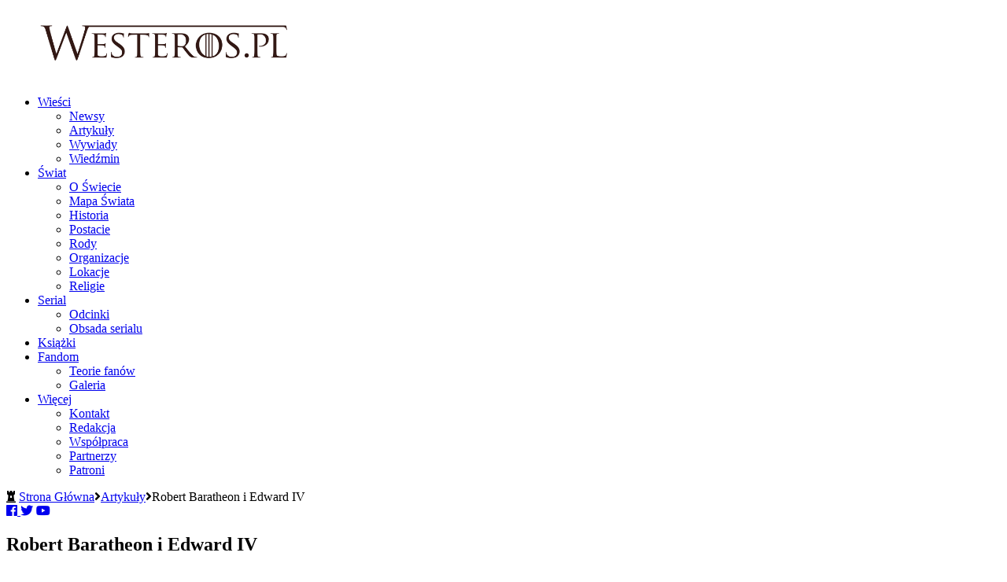

--- FILE ---
content_type: text/html; charset=UTF-8
request_url: https://westeros.pl/robert-baratheon-i-edward-iv/
body_size: 16222
content:
<!DOCTYPE html><html><head><meta charset="UTF-8" /><meta name="viewport" content="width=device-width, initial-scale=1.0"><meta http-equiv="X-UA-Compatible" content="IE=edge,chrome=1"><link rel="shortcut icon" href="https://westeros.pl/layout/img/favicon.ico?2" /><link media="all" href="https://westeros.pl/resources/cache/autoptimize/css/autoptimize_f30a8a378058eb49d1c9fd932cc068f1.css" rel="stylesheet" /><title>Robert Baratheon i Edward IV &#8211;  Westeros.pl &#8211; Gra o tron &#8211; Pieśń Lodu i Ognia</title><meta property="og:title" content="Robert Baratheon i Edward IV &#8211;  Westeros.pl" /><meta property='og:description' content='Kiedy w 2001 roku zadano G.R.R. Martinowi pytanie, czy Robert Baratheon wzorowany jest na osobie króla Kastylii, Henryka IV, autor stanowczo temu zaprzeczył i wskazał, że inspiracją dla niego przy two'/><meta property='og:image' content='https://westeros.pl/media/2015/09/robert-baratheon-1.jpg'/><meta property='og:image:secure_url' content='https://westeros.pl/media/2015/09/robert-baratheon-1.jpg'/> <script>(function(i,s,o,g,r,a,m){i['GoogleAnalyticsObject']=r;i[r]=i[r]||function(){
			(i[r].q=i[r].q||[]).push(arguments)},i[r].l=1*new Date();a=s.createElement(o),
			m=s.getElementsByTagName(o)[0];a.async=1;a.src=g;m.parentNode.insertBefore(a,m)
			})(window,document,'script','//www.google-analytics.com/analytics.js','ga');

			ga('create', 'UA-33513865-2', 'auto');
			ga('create', 'UA-60342138-1', 'auto', {'name': 'kt'});
			
			ga('send', 'pageview');
			ga('kt.send', 'pageview');</script> <script type="text/javascript">var themeDir = "https://westeros.pl/layout";</script> <meta name='robots' content='max-image-preview:large' /><link rel="alternate" type="application/rss+xml" title="Westeros.pl - Gra o tron - Pieśń Lodu i Ognia &raquo; RSS Feed" href="https://westeros.pl/feed/" /> <script type="text/javascript">window._wpemojiSettings = {"baseUrl":"https:\/\/s.w.org\/images\/core\/emoji\/13.0.1\/72x72\/","ext":".png","svgUrl":"https:\/\/s.w.org\/images\/core\/emoji\/13.0.1\/svg\/","svgExt":".svg","source":{"concatemoji":"https:\/\/westeros.pl\/files\/js\/wp-emoji-release.min.js"}};
			!function(e,a,t){var n,r,o,i=a.createElement("canvas"),p=i.getContext&&i.getContext("2d");function s(e,t){var a=String.fromCharCode;p.clearRect(0,0,i.width,i.height),p.fillText(a.apply(this,e),0,0);e=i.toDataURL();return p.clearRect(0,0,i.width,i.height),p.fillText(a.apply(this,t),0,0),e===i.toDataURL()}function c(e){var t=a.createElement("script");t.src=e,t.defer=t.type="text/javascript",a.getElementsByTagName("head")[0].appendChild(t)}for(o=Array("flag","emoji"),t.supports={everything:!0,everythingExceptFlag:!0},r=0;r<o.length;r++)t.supports[o[r]]=function(e){if(!p||!p.fillText)return!1;switch(p.textBaseline="top",p.font="600 32px Arial",e){case"flag":return s([127987,65039,8205,9895,65039],[127987,65039,8203,9895,65039])?!1:!s([55356,56826,55356,56819],[55356,56826,8203,55356,56819])&&!s([55356,57332,56128,56423,56128,56418,56128,56421,56128,56430,56128,56423,56128,56447],[55356,57332,8203,56128,56423,8203,56128,56418,8203,56128,56421,8203,56128,56430,8203,56128,56423,8203,56128,56447]);case"emoji":return!s([55357,56424,8205,55356,57212],[55357,56424,8203,55356,57212])}return!1}(o[r]),t.supports.everything=t.supports.everything&&t.supports[o[r]],"flag"!==o[r]&&(t.supports.everythingExceptFlag=t.supports.everythingExceptFlag&&t.supports[o[r]]);t.supports.everythingExceptFlag=t.supports.everythingExceptFlag&&!t.supports.flag,t.DOMReady=!1,t.readyCallback=function(){t.DOMReady=!0},t.supports.everything||(n=function(){t.readyCallback()},a.addEventListener?(a.addEventListener("DOMContentLoaded",n,!1),e.addEventListener("load",n,!1)):(e.attachEvent("onload",n),a.attachEvent("onreadystatechange",function(){"complete"===a.readyState&&t.readyCallback()})),(n=t.source||{}).concatemoji?c(n.concatemoji):n.wpemoji&&n.twemoji&&(c(n.twemoji),c(n.wpemoji)))}(window,document,window._wpemojiSettings);</script> <link rel='stylesheet'  href='https://use.fontawesome.com/releases/v5.8.1/css/all.css' type='text/css' media='all' /> <script type='text/javascript' id='my_loadmore-js-extra'>var misha_loadmore_params = {"ajaxurl":"https:\/\/westeros.pl\/panel\/admin-ajax.php","current_page":"4","max_page":"0"};</script> <link rel="https://api.w.org/" href="https://westeros.pl/wp-json/" /><link rel="alternate" type="application/json" href="https://westeros.pl/wp-json/wp/v2/posts/9023" /><link rel="alternate" type="application/json+oembed" href="https://westeros.pl/wp-json/oembed/1.0/embed?url=https%3A%2F%2Fwesteros.pl%2Frobert-baratheon-i-edward-iv%2F" /><link rel="alternate" type="text/xml+oembed" href="https://westeros.pl/wp-json/oembed/1.0/embed?url=https%3A%2F%2Fwesteros.pl%2Frobert-baratheon-i-edward-iv%2F&#038;format=xml" /></head><body class="layout-westeros"><div id="fb-root"></div> <script>(function(d, s, id) {
				var js, fjs = d.getElementsByTagName(s)[0];
				if (d.getElementById(id))
					return;
				js = d.createElement(s);
				js.id = id;
				js.src = "//connect.facebook.net/pl_PL/sdk.js#xfbml=1&version=v2.4";
				fjs.parentNode.insertBefore(js, fjs);
			}(document, 'script', 'facebook-jssdk'));</script> <div class="content-wrapper"><div class="top-section"><div id="header-section"><div class="container" style="position:relative;"><header id="header"><div class="header-top clearfix"> <a href="https://westeros.pl" class="logo-link"> <img src="https://westeros.pl/layout/img/logo1.png" style="width:400px;"/> </a> <a href="#" id="menu-toggle"> <span class="toggle-icon"> <span class="toggle-bar"></span> <span class="toggle-bar"></span> <span class="toggle-bar"></span> </span> </a><nav id="menu"><ul id="menu-menu-glowne" class="main-menu clearfix"><li id="menu-item-2794" class="menu-item menu-item-type-post_type menu-item-object-page menu-item-has-children menu-item-2794"><a href="https://westeros.pl/wiesci/">Wieści</a><ul class="sub-menu"><li id="menu-item-2761" class="menu-item menu-item-type-taxonomy menu-item-object-category menu-item-2761"><a href="https://westeros.pl/kategoria/newsy/">Newsy</a></li><li id="menu-item-2762" class="menu-item menu-item-type-taxonomy menu-item-object-category current-post-ancestor current-menu-parent current-post-parent menu-item-2762"><a href="https://westeros.pl/kategoria/artykuly/">Artykuły</a></li><li id="menu-item-5822" class="menu-item menu-item-type-taxonomy menu-item-object-category menu-item-5822"><a href="https://westeros.pl/kategoria/wywiady/">Wywiady</a></li><li id="menu-item-25011" class="menu-item menu-item-type-taxonomy menu-item-object-category menu-item-25011"><a href="https://westeros.pl/kategoria/wiedzmin/">Wiedźmin</a></li></ul></li><li id="menu-item-1779" class="menu-item menu-item-type-custom menu-item-object-custom menu-item-has-children menu-item-1779"><a href="#">Świat</a><ul class="sub-menu"><li id="menu-item-1267" class="menu-item menu-item-type-post_type menu-item-object-page menu-item-1267"><a href="https://westeros.pl/o-swiecie/">O Świecie</a></li><li id="menu-item-190" class="menu-item menu-item-type-post_type menu-item-object-page menu-item-190"><a href="https://westeros.pl/mapa-swiata/">Mapa Świata</a></li><li id="menu-item-24985" class="menu-item menu-item-type-post_type_archive menu-item-object-history menu-item-24985"><a href="https://westeros.pl/historia/">Historia</a></li><li id="menu-item-24981" class="menu-item menu-item-type-post_type_archive menu-item-object-characters menu-item-24981"><a href="https://westeros.pl/postacie/">Postacie</a></li><li id="menu-item-24980" class="menu-item menu-item-type-post_type_archive menu-item-object-houses menu-item-24980"><a href="https://westeros.pl/rody/">Rody</a></li><li id="menu-item-24984" class="menu-item menu-item-type-post_type_archive menu-item-object-organisations menu-item-24984"><a href="https://westeros.pl/organizacje/">Organizacje</a></li><li id="menu-item-24983" class="menu-item menu-item-type-post_type_archive menu-item-object-locations menu-item-24983"><a href="https://westeros.pl/lokacje/">Lokacje</a></li><li id="menu-item-5137" class="menu-item menu-item-type-post_type menu-item-object-page menu-item-5137"><a href="https://westeros.pl/religie-westeros-i-essos/">Religie</a></li></ul></li><li id="menu-item-24974" class="menu-item menu-item-type-custom menu-item-object-custom menu-item-has-children menu-item-24974"><a href="#">Serial</a><ul class="sub-menu"><li id="menu-item-24975" class="menu-item menu-item-type-post_type_archive menu-item-object-series menu-item-24975"><a href="https://westeros.pl/serial/">Odcinki</a></li><li id="menu-item-1129" class="menu-item menu-item-type-post_type menu-item-object-page menu-item-1129"><a href="https://westeros.pl/obsada-serialu/">Obsada serialu</a></li></ul></li><li id="menu-item-24973" class="menu-item menu-item-type-post_type_archive menu-item-object-books menu-item-24973"><a href="https://westeros.pl/ksiazki/">Książki</a></li><li id="menu-item-3582" class="menu-item menu-item-type-custom menu-item-object-custom menu-item-has-children menu-item-3582"><a href="#">Fandom</a><ul class="sub-menu"><li id="menu-item-3583" class="menu-item menu-item-type-taxonomy menu-item-object-category menu-item-3583"><a href="https://westeros.pl/kategoria/teorie/">Teorie fanów</a></li><li id="menu-item-24982" class="menu-item menu-item-type-post_type_archive menu-item-object-gallery menu-item-24982"><a href="https://westeros.pl/galeria/">Galeria</a></li></ul></li><li id="menu-item-2185" class="menu-item menu-item-type-custom menu-item-object-custom menu-item-has-children menu-item-2185"><a href="#">Więcej</a><ul class="sub-menu"><li id="menu-item-1300" class="menu-item menu-item-type-post_type menu-item-object-page menu-item-1300"><a href="https://westeros.pl/?page_id=1298">Kontakt</a></li><li id="menu-item-1782" class="menu-item menu-item-type-post_type menu-item-object-page menu-item-1782"><a href="https://westeros.pl/redakcja/">Redakcja</a></li><li id="menu-item-1301" class="menu-item menu-item-type-post_type menu-item-object-page menu-item-1301"><a href="https://westeros.pl/wspolpraca/">Współpraca</a></li><li id="menu-item-4486" class="menu-item menu-item-type-post_type menu-item-object-page menu-item-4486"><a href="https://westeros.pl/partnerzy/">Partnerzy</a></li><li id="menu-item-23532" class="menu-item menu-item-type-post_type menu-item-object-page menu-item-23532"><a href="https://westeros.pl/patroni/">Patroni</a></li></ul></li></ul></nav></div></header></div></div></div><div id="breadcrumbs-section"><div class="container"><div class="top-panel"><div class="breadcrumbs"> <i class="fas fa-chess-rook"></i> <a href="https://westeros.pl" class="home">Strona Główna</a><span class="separator"><i class="fa fa-angle-right"></i></span><a href="https://westeros.pl/kategoria/artykuly/" class="taxonomy category">Artykuły</a><span class="separator"><i class="fa fa-angle-right"></i></span><span>Robert Baratheon i Edward IV</span></div><div class="float-right"></div></div></div></div><div class="icon-bar"> <a href="https://www.facebook.com/WesterosPL" target="_blank" class="facebook"> <i class="fab fa-facebook"></i><div class="fb-like sep" data-href="https://facebook.com/WesterosPL" data-layout="box_count" data-action="like" data-size="large" data-show-faces="false" data-share="false"></div> </a> <a href="https://twitter.com/WesterosPL" target="_blank" class="twitter"><i class="fab fa-twitter"></i></a> <a href="https://www.youtube.com/channel/UCQdxFX_fw8R5h4QE1h38Yag/videos" target="_blank" class="youtube"><i class="fab fa-youtube"></i></a></div><div id="main-section"><div class="container"><div id="main"><div class="row clearfix"><div id="content" class="col-xl-9 col-md-12 style-1"><div class="post-single"><h2 class="title"> <span>Robert Baratheon i Edward IV</span></h2><div class="element element-row"><div class="img-container"><div class="img-bg sep" style="background-image:url(https://westeros.pl/media/2015/09/robert-baratheon-1-845x313.jpg);"></div></div><div class="content element-inner post-content"><div class="text"><p>Kiedy w 2001 roku zadano G.R.R. Martinowi pytanie, czy Robert Baratheon wzorowany jest na osobie króla Kastylii, Henryka IV, autor stanowczo temu zaprzeczył i wskazał, że inspiracją dla niego przy tworzeniu postaci pierwszego monarchy Siedmiu Królestw po upadku dynastii Targaryenów był król Anglii, Edward IV York:</p><blockquote><p><em>Przepraszam, Henryk IV nie jest podobny, wiem o nim dużo. Jeśli Robert jest wzorowany na kimkolwiek, to jest bardziej królem Anglii Edwardem IV&#8230; chociaż jak zwykle poczyniłem pewne zmiany.</em></p></blockquote><p>Kiedy myślimy, kim jest pierwszy władca z rodu Baratheonów, to na myśl przychodzi nam wczesna utrata ojca, bunt przeciw szalonemu władcy, zapoczątkowanie nowej dynastii, duży apetyt seksualny, który spowodował powołanie do życia kilkunastu bękartów, niedobrane małżeństwo, otaczanie się rodziną swojej żony, która wyparła z wpływów dawnych towarzyszy broni monarchy i niezbyt godna śmierć na polowaniu. Wiele z tych cech odnajdujemy w postaci Edwarda IV, choć jak zaznaczył G. R. R. Martin nie we wszystkim można zaobserwować podobieństwo pomiędzy obydwoma monarchami.</p><p>Jak wiadomo ojciec Roberta Baratheona zginął tragicznie, kiedy jego syn był nastolatkiem. Robert urodził się w 262 roku o. P., a jego rodzice tragicznie zginęli w morskiej katastrofie, kiedy miał on raptem 16 lat:</p><blockquote><p><em>Wspominany przez wszystkich z miłością lord Steffon odnalazł go w Volantis, za Wąskim Morzem. Król — dawny król Aerys II Targaryen, który w owych dniach nie był jeszcze tak bardzo szalony — wysłał jego lordowską mość na poszukiwanie żony dla księcia Rhaegara, jako że chłopak nie miał sióstr, które mógłby poślubić […] Niespodziewanie rozszalał się sztorm i Zatoka Rozbitków dowiodła, że słusznie nosi tę nazwę. Dwumasztowa galera „Władczyni Wichrów” rozpadła się w zasięgu wzroku od zamku. Dwaj najstarsi synowie lorda, stojący na blankach, ujrzeli, jak statek ojca uderza o skały i znika pod wodą. Razem z lordem Steffonem Baratheonem zginęło stu wioślarzy i marynarzy oraz jego pani żona. Przez długie dni każdy kolejny pływ pokrywał plażę pod Końcem Burzy nowym stosem rozdętych topielców.</em></p></blockquote><p>Robert Baratheon sam sobie zawdzięczał tron, jego ojciec był jedynie wielkim feudałem. Przyszły król dzięki sojuszowi ze Starkami, Tullymi i Arrynami zbuntował się przeciw Targaryenom z którymi na dodatek był spokrewniony przez swoją babkę, Rhaellę Targaryen &#8211; ciotkę szalonego króla Aerysa II.</p><p>Także przyszły Edward IV stracił swojego ojca, gdy był nastolatkiem. Stało się to jednak w kompletnie innych okolicznościach niż w przypadku króla Roberta &#8211; nie było efektem katastrofy morskiej, lecz wojny domowej. Ojciec Edwarda IV, Ryszard, diuk Yorku był najpotężniejszym angielskim feudałem swoich czasów. Po swoim stryju odziedziczył księstwo Yorku, a po bracie swojej matki, Anny Mortimer, hrabstwa Marchii i Ulsteru. Zarówno w linii żeńskiej, jak i męskiej Ryszard był potomkiem Edwarda III. Dawało mu to lepsze prawa do tronu niż rządzącej dynastii Lancasterów. Przez Mortimerów Ryszard był potomkiem drugiego syna Edwarda III Lionela z Antwerpii, diuka Clarence (oraz oczywiście też czwartego syna Edmunda Langleya, diuka York), a Lancasterowie wywodzili się od trzeciego syna tego władcy, Johna z Gandawy, diuka Lancaster. Edward IV urodził się w 1442 roku w Rouen, kiedy jego ojciec był namiestnikiem angielskich posiadłości we Francji. Lata czterdzieste i pięćdziesiąte XV wieku były trudne dla Anglii. W tym czasie stracili oni nie tylko francuskie posiadłości podbite przez Henryka V Lancastera (czyli ziemie na północ od Loary), ale też te, które pozostawały w ich rękach od czasów Henryka II (Guyenna). Utrata tych terenów spotkała się z olbrzymim niezadowoleniem możnych i obróciła się przeciw rządzącej dynastii. To przewrotność losu &#8211; Lancasterowie (Henryk IV) obalili starszą linię Plantagenetów (Ryszard II) na fali niezadowolenia z utraty zdobyczy zawojowanych we Francji przez Edwarda III. W połowie XV wieku sytuacja się powtórzyła, tyle że fortuna obróciła się przeciw rodowi, który wcześniej wyniosła na szczyt. Nieszczęsny król Henryk VI Lancaster długo pozostawał bezpotomny. Jego dziedzicem zostałby Ryszard, diuk Yorku. W 1452 roku zażądał od króla uznania go oficjalnie za swojego następcę. Przegrał i trafił do aresztu.</p><p><a href="http://westeros.pl/media/2015/09/King_Edward_IV.jpg"><img loading="lazy" class="aligncenter size-large wp-image-9029" src="http://westeros.pl/media/2015/09/King_Edward_IV-795x1024.jpg" alt="King_Edward_IV" width="795" height="1024" /></a></p><p style="text-align: center;">Edward IV</p><p>W 1453 roku urodził się Henrykowi VI syn Edward Westminster. Król uznał dziecko, ale jego pochodzenie nie było oczywiste. Oczywiście w tym momencie szanse na przejęcie władzy w Anglii przez Ryszarda znacząco spadły. Gdy sprawa diuka wydawała się być przegrana, los uśmiechnął się do niego. Król Henryk VI popadł w obłęd. Angielska próba odzyskania Guyenny skończyła się kompletną klęską w bitwie pod Castillon w 1453 roku. W rezultacie niezadowolenie społeczne wyniosło Ryszarda do godności lorda protektora królestwa. Jednak po szybkim wyniesieniu nastąpił równie szybki upadek. Król Henryk VI odzyskał sprawność umysłu (wtedy uznał syna). W tej sytuacji Ryszard rozpoczął w 1455 roku wojnę domową nazywaną Wojną Dwóch Róż (białej Yorków i czerwonej Lancasterów). Wojna prowadzona była ze zmiennym szczęściem. Raz wygrywali yorkiści (1455 St. Albans, 1459 Blore Heath, 1460 Northampton), innym razem Lancasterowie (1459 Ludford Bridge). W grudniu 1460 roku w bitwa pod Wakefield zakończyła się pogromem yorkistów. W walce zginął Ryszard, diuk Yorku, razem z swoim synem Edmundem, hrabią Rutland. Ta klęska nie zakończyła Wojny Dwóch Róż. Edward IV w chwili śmierci swojego ojca miał raptem 18 lat, był więc niewiele starszy niż Robert Baratheon. Ogłosił się on królem Anglii i kontynuował wojnę przeciw Lancasterom. Młodzieńca wspomagał jego wuj (brat matki) hrabia Warwick „twórca królów”. Nie minęło kilka miesięcy i opór przyniósł rzeczywistą zmianę na angielskim tronie.</p><p>Robert Baratheon objął władzę w efekcie buntu przeciw królowi Aerysowi II. Podobnie Edward IV walczył przeciw siłom wiernych szalonemu Henrykowi VI. O sukcesie Baratheona zdecydowało zwycięstwo w bitwie pod Tridentem, w której siły Roberta pobiły armię lojalistów z Rhaegarem Targaryenem na czele. Sam Robert tak to wspominał:</p><blockquote><p><em>Przybyli do brodu rzeki Trident, kiedy wokół szalała bitwa. Robert ze swym ogromnym młotem, w hełmie z rogami, natomiast targaryeński książę w czarnej zbroi. Na jego napierśniku widniał rodowy herb, trzygłowy smok, ozdobiony rubinami, które w blasku słońca migotały jak płomyki ognia. Czerwone wody Tridentu kipiały wokół kopyt ich wierzchowców, kiedy objeżdżali się i zadawali ciosy raz po raz, aż wreszcie druzgocący młot Roberta dosięgnął smoka i piersi, którą skrywał. Kiedy Ned dotarł na miejsce walki, Rhaegar leżał martwy w wodzie, a żołnierze obu armii brodzili w kotłującej się wodzie w poszukiwaniu rubinów, które posypały się ze zbroi pokonanego.</em></p></blockquote><p>Podobnie pierwszy York na angielskim tronie rozbił wroga w wielkiej bitwie pod Towton, która miała miejsce 29 marca 1461 roku. Mimo że był to koniec marca, to walki toczono podczas śnieżnej zamieci. Była ona jedną z największych i najokrutniejszych bitew średniowiecznej Europy. Według naszych źródeł obie strony zgromadziły siedemdziesiąt tysięcy żołnierzy. Gdyby rzeczywiście walczyło w niej tylu wojowników, to do boju stanąłby prawie co dziesiąty zdatny do walki mężczyzna w Anglii. Bitwa była niezwykle okrutna i zacięta, leżący na polach śnieg stał się czerwony od krwi. Co prawda hrabia Warwick wzywał swoich żołnierzy, aby oszczędzali lud, a zabijali jedynie lordów, ale w ten mroźny dzień nikt nie chciał go słuchać. Później szacowano, że tego dnia poniosło śmierć dwadzieścia osiem tysięcy ludzi. Dziś sądzi się, że rzeczywiste straty mogły być jeszcze większe i wyniosły aż czterdzieści tysięcy osób, gdyż część z nich została pozbawiona życia podczas ucieczki. Uciekający kierowali się na most w Cocksford. Zostali jednak dogonieni i w rezultacie walki toczono na moście. Nie wytrzymał on jednak zbyt dużej liczby walczących i konstrukcja zawaliła się zabierając ze sobą setki ludzi, którzy znaleźli śmierć w lodowatej wodzie czerwonej od krwi. Po olbrzymich stratach Lancasterowie nie byli się w stanie podnieść i Henryk VI, jego żona Małgorzata Andegaweńska i Edward Westminster uciekli do Szkocji, a następnie do Francji.</p><p>Rządy Roberta Baratheona trudno nazwać szczęśliwymi. Lud pamiętał go głównie z powodu jego romansów. W końcu:</p><blockquote><p><em>Niezaspokojone żądze Roberta opiewano nawet w pijackich piosenkach.</em></p></blockquote><p>Lyanna Stark dosyć trzeźwo oceniała jego wierność:</p><blockquote><p><em>Robert nigdy nie wytrzyma w jednym łóżku – Lyanna powiedziała mu to pewnej nocy w Winterfell, dawno temu, kiedy ich ojciec obiecał jej rękę młodemu lordowi z Końca Burzy. – Podobno ma już dziecko z jakąś dziewczyną z Doliny&#8221;. Ned trzymał w ramionach Myę, więc nie mógł zaprzeczyć, nie potrafił kłamać przed siostrą. Ale zapewnił ją, że nie liczyły się czyny Roberta przed zaręczynami, że jest on dobrym człowiekiem i że będzie ją kochał całym sercem. Wtedy Lyanna uśmiechnęła się tylko. „Miłość jest słodka, najdroższy Nedzie, ale nie potrafi zmienić natury człowieka.</em></p></blockquote><p>To samo można by powiedzieć o Edwardzie IV. Edward był opisywany jako „najbardziej przystojny książę”. W młodości był muskularny i wysoki, na podstawie jego szkieletu szacuje się, że miał 190 centymetrów wzrostu. W przeciwieństwie do wielu współczesnych troszczył się o higienę i dbał, aby modnie się ubierać. Wydawał spore sumy na stroje i klejnoty. Nie tylko był dobrym tancerzem, ale też lubił książki, które kolekcjonował i zawsze zabierał ze sobą w podróż. Znał biegle łacinę i francuski. Edward IV przyciągał płeć przeciwną i lubił też jej obecność. Jeden z obserwatorów tak charakteryzował go jako:</p><blockquote><p><em>(&#8230;) wyjątkowo rozpustnego, zachowywał się w sposób niezwykle pogardliwy wobec wielu kobiet po tym, jak je uwiódł, ponieważ gdy tylko spełniły jego zachcianki, porzucał je wbrew ich woli dla innych dworzanek. Uganiał się zarówno za mężatkami jak i pannami. Było mu obojętne, czy były szlachetnie, czy też nisko urodzone. Wobec żadnej z nich nie użył jednak siły. Zdobywał je pieniędzmi i obietnicami, a ujarzmiwszy, odprawiał z kwitkiem. Wielu jednak popierało jego występki i dotrzymywało mu towarzystwa.</em></p></blockquote><p>Większość ze zdobyczy Edwarda IV pozostaje dla nas tajemnicą. Znamy raptem kilka kobiet z którymi sypiał. Jedną z nich podobno była Eleonora Butler, którą Edward IV miał nawet zawrzeć umowę przedmałżeńską pomiędzy 1461 a 1464 roku. Inną była Elisabeth Lucy. Pod koniec życia Edward IV romansował z Jane Shore. Wśród wielu miłostek króla jedna doprowadziła do małżeństwa. W 1464 roku Edward IV poznał Elżbietę Woodville. Według Thomasa More`a król spotkał ją w lesie Whittlebury. Elżbieta uklęknęła przed nim i poprosiła o wsparcie finansowe. Elżbieta miała około dwudziestu siedmiu lat i była starsza od Edwarda. Jej rodzice wywołali olbrzymi skandal swoim związkiem, gdyż popełnili mezalians. O ile ojciec Elżbiety Richard Woodville był zwykłym rycerzem, to jej matka Jakobita Luksemburska była księżniczką i wdową po bracie Henryka V, Johnie, diuku Bedford. Kiedy Elżbieta spotkała Edwarda IV, była już wdową. Jej mąż John Grey poległ w bitwie pod St. Albans, walcząc po stronie Lancasterów. Z tego małżeństwa Elżbieta dochowała się dwóch synów &#8211; Thomasa i Richarda.</p><p><a href="http://westeros.pl/media/2015/09/ElizabethWoodville.jpg"><img loading="lazy" class="aligncenter size-full wp-image-9030" src="http://westeros.pl/media/2015/09/ElizabethWoodville.jpg" alt="ElizabethWoodville" width="678" height="824" /></a></p><p style="text-align: center;">Elżbieta Woodville</p><p>Niepewność sytuacji finansowej pchnęła ją do proszenia króla o pomoc. Ten nie tylko okazał się dla niej łaskawy, ale też zaprosił ją do swojego łoża. Elżbieta była nie tylko piękną blondynką, ale również wyrachowaną, zimną i inteligentną kobietą. Odmówiła królowi swych wdzięków, aż do momentu gdy ten się z nią ożeni. Oszalały z żądzy król uległ. Ślub zawarto w tajemnicy. Był to mezalians. Edward IV stał się pierwszym królem Anglii, który ożenił się z kobietą niższego stanu. Do tego wuj króla i najważniejsza postać na jego dworze, hrabia Warwick, negocjował w tym czasie małżeństwo monarchy z Boną Sabaudzką. We wrześniu 1464 roku Edward IV zaskoczył swoją radę ogłaszając, że nie może ożenić się z Francuzką, gdyż od 4 miesięcy ma już żonę. Wywołało to wściekłość możnych. O ile Edward IV był tak samo kochliwy jak Robert Baratheon, to ożenił się z miłości, a nie z wyrachowania. Jest to spora różnica pomiędzy Baratheonem a Yorkiem. Dzieci Roberta z Cersei zostały faktycznie poczęte ze związku królowej z jej bratem, Jaimem. Tymczasem Edward IV doczekał się z Elżbieta Woodville aż dziesięciorga dzieci: Elżbiety (1466-1503), Marii (1467-1482), Cecylii (1469-1507), Edwarda V (1470-1483?), Małgorzaty (1472), Ryszarda (1473-1483?), Anny (1475-1511), George`a (1477-1479), Katarzyny (1479-1527) i Brygidy (1480-1517).</p><p>Robert Baratheon nie tylko ożenił się z Cersei Lannister &#8211; szybko znalazł się pod wpływami jej rodziny. Ona usuwała w cień mentora i królewskiego namiestnika Roberta Baratheona, Jona Arryna. Ned Stark utyskiwał, że:</p><blockquote><p><em>Bardzo ambitna rodzina, pomyślał Ned. Nie miał nic przeciwko giermkom, ale niepokoił go fakt, że Robert pozostaje nieustannie w otoczeniu krewnych Królowej. Jeśli chodzi o zaszczyty i stanowiska, apetyt Lannisterów wydawał się nienasycony.</em></p></blockquote><p>O rodzinie Elżbiety Woodville można było powiedzieć tyle samo co o Lannisterach. Byli bardziej bezwzględni i łapczywi, gdyż byli parweniuszami, którzy postanowili wykorzystać okazję do uzyskania wpływów. Jej ród stał się symbolem pazerności w drugiej połowie XV wieku. Ojciec królowej został hrabią Rivers, jej syn Thomas markizem Dorset, brat Lionel biskupem Salisbury. Kolejnego brata królowej, Johna, ożeniono z sześćdziesięciopięcioletnią księżną Katherine Neville, gdy miał dwadzieścia lat. Małżeństwo nazwano maritagium diabolicum (małżeństwem diabolicznym). Panna młoda była bardzo korzystną partią i związek uczynił młodzieńca jednym z bogatszych ludzi w Anglii. Ironią był fakt, że to ona przeżyła swojego młodego oblubieńca. Także najstarszy brat królowej Anthony Woodville ożenił się z dziedziczką hrabstwa Scales &#8211; Elisabeth de Scales. Siostry królowej wydano za najlepsze partie w królestwie. Tak Katherine wyszła za mąż za Henry Stafforda, diuka Buckingham.</p><p>Rozpychanie się przez rodzinę królowej nie podobało się starym zwolennikom Yorków. Woodville&#8217;owie nie byli przecież nawet yorkistami. Narastały więc rozdźwięki pomiędzy Edwardem IV, a jego mentorem, hrabią Warwick, który wspomagany był przez brata króla (a zarazem zięcia Warwicka, męża jego córki, Isabel Neville), George`a diuka Clarence`a. Edwarda IV i Warwicka poróżniła też polityka zagraniczna. Hrabia chciał oprzeć się o sojusz z Ludwikiem XI i Francją. Tymczasem Edward IV zawarł porozumienie z władcą Burgundii, Karolem Zuchwałym. W rezultacie w 1469 roku hrabia Warwick i George, diuk Clarence rozpoczęli bunt przeciw królowi i Woodville&#8217;om. Hrabia chciał zastąpić Edwarda IV diukiem Clarence. Rebelianci pochwycili Edwarda IV oraz ojca królowej Richarda, hrabiego Rivers i jej brata Johna Woodville. Dwaj ostatni zostali straceni. Hrabia Warwick nie wiedział, jednak co dalej czynić. Nie odważył się zabić lub zdetronizować swojego dawnego podopiecznego. W królestwie narastała anarchia i hrabia był zmuszony dać więcej swobody królowi. Ten wezwał swoich zwolenników: brata Ryszarda, diuka Gloucester oraz Essexa, Buckinghama, Arundela, Northumeberlanda (John Neville, który był bratem hrabiego Warwicka) i Howarda i udało mu się wrócić do władzy. W rezultacie Warwick i diuk Clarence musieli schronić się we Francji. Król Francji, Ludwik XI nakazał hrabiemu Warwickowi porozumieć się z Lancasterami. Porozumienie przewidywało powrót na tron Henryka VI, którego następca Edward Westminster ożenił się z drugą córką hrabiego, Anną Neville. W 1470 roku Warwick dokonał inwazji na Anglię i osadził z powrotem Henryka VI na tamtejszy tron.</p><p><a href="http://westeros.pl/media/2015/09/Henryk_VI.jpg"><img loading="lazy" class="aligncenter size-large wp-image-9032" src="http://westeros.pl/media/2015/09/Henryk_VI-698x1024.jpg" alt="Henryk_VI" width="698" height="1024" srcset="https://westeros.pl/media/2015/09/Henryk_VI-698x1024.jpg 698w, https://westeros.pl/media/2015/09/Henryk_VI.jpg 2000w" sizes="(max-width: 698px) 100vw, 698px" /></a></p><p style="text-align: center;">Henryk VI</p><p>Edward IV uciekł do rządzonych przez Burgundczyków Niderlandów, gdzie rządził jego szwagier Karol Zuchwały. Po kilku miesiącach los się odwrócił. Rządy hrabiego Warwicka nad Anglią stały się niepopularne. Edward IV wrócił do Anglii. Na jego stronę przeszedł jego brat George, diuk Clarence. Do rozstrzygnięcia wojny domowej doszło w marcu 1471 roku w bitwie pod Barnet. O rezultacie starcia zdecydował przypadek, żołnierze głównych sił hrabiego Warwicka omyłkowo wzięli swoją prawą flankę za siły przeciwnika. Doszło do walk wewnętrznych, spadły też wśród nich morale. Wykorzystały to siły Edwarda IV do zadania ciosu liczniejszemu wrogowi. Ofiar bitwy było wiele, a wśród nich znalazł się sam hrabia Warwick i jego brat John Neville, markiz Montague. Ostatnim akordem wojny była rozprawa Edwarda IV z Lancasterami na początku maja 1471 roku w bitwie pod Tewkesbury. Edward IV dysponował siłami słabszymi, ale lepiej zaprawionymi w boju i udało mu się pozorowaną ucieczką oszukać dowódcę przeciwnika Somerseta. Doszło do kolejnej jatki. Wśród jej ofiar znalazł się Edward Westminster, oraz dowódcy Lancasterów, którzy schronili się w opactwie Tewkesbury (wśród nich był Somerset). Ci ostatni zostali wywleczeni ze swej kryjówki, postawieni przed sądem i natychmiast ścięci. Dzięki temu Edward IV wrócił na tron Anglii. Musiał jeszcze stłumić prolancasterskie bunty, ale nie stanowiły one realnego zagrożenia dla jego władzy. W końcu maja 1471 roku Edward IV najprawdopodobniej przyczynił się do zamordowania uwięzionego Henryka VI. Tak rozdźwięk pomiędzy królem a jego mentorem prawie pozbawił Edwarda IV tronu, kosztował hrabiego Warwicka życie, a Anglię kolejną wojnę domową.</p><p>Ostatnie lata panowania Roberta Baratheona w Westeros nie były najlepsze. Król zadłużał skarb państwa nieprzemyślanymi wydatkami. Turnieje i uczty ogołociły skarbiec, który za rządów szalonego Aerysa II był pełny:</p><blockquote><p><em>Korona jest zadłużona na ponad sześć milionów w złocie, lordzie Stark. Głównie u Lannisterów, ale pożyczaliśmy też od lorda Tyrella, z Żelaznego Banku z Braavos oraz od kilku kompanii handlowych z Tyr. Ostatnio musiałem nawet odwołać się do Wiary. Wielki Septon targuje się bardziej niż dornijski kupiec.</em></p></blockquote><p>Także rządy Edwarda IV nie były korzystne. Król lubił wystawne uroczystości i zadłużał się. W przeciwieństwie do Roberta Baratheona pod koniec swojego panowania kazał stracić swojego brata. Edward IV nigdy nie zaufał ponownie George`owi, diukowi Clarence. Nie chciał się też zgodzić na jego nowy mariaż, który przyniósłby mu panowanie nad Burgundią i Niderlandami. Edward IV bał się, że mogłoby to dać George`owi możliwości do starania się o tron angielski po jego śmierci. Do tego królowa nie mogła bratu króla zapomnieć jego roli w śmierci swojego ojca i brata. W 1477 roku pod niezbyt poważnym pretekstem diuk został aresztowany. Po kilku miesiącach w 1478 roku George został postawiony przed sądem, skazany na śmierć i stracony. Podobno został utopiony w swoim ulubionym winie. Woodville&#8217;owie triumfowali, ale zabicie diuka Clarence przysporzyło im wrogów, w tym Ryszarda, diuka Gloucester. Kiedy 5 lat później Ryszard objął władzę (jako Ryszard III), to kazał stracić brata królowej Anthony`ego, hrabiego Rivers i jej syna, Richarda Greya.</p><p>Kiedy poznajemy na kartach Gry o Tron Roberta Baratheona, to jest on człowiekiem w średnim wieku:</p><blockquote><p><em>Robert Baratheon zawsze należał do ludzi o ogromnych apetytach, którzy wiedzą, jak korzystać z przyjemności.</em></p></blockquote><p>Tryb życia odbił się na wyglądzie króla:</p><blockquote><p><em>Za nimi kroczył sam król Robert, a na jego ramieniu wspierała się lady Stark. Król zupełnie rozczarował Jona. Wcześniej ojciec często o nim opowiadał: niezrównany Robert Baratheon, demon znad Tridentu, najzacieklejszy wojownik w całym królestwie, olbrzym wśród książąt. Tymczasem Jon ujrzał opasłego mężczyznę o czerwonej twarzy porośniętej brodą, mocno spoconego pod jedwabną szatą.</em></p></blockquote><p>To samo można powiedzieć o Edwardzie IV. W 1482 roku, kiedy skończył czterdzieści lat, był człowiekiem o wielkiej tuszy. Było to efektem jego zamiłowania do jedzenia i picia. Król wywoływał u siebie wymioty, aby móc więcej jeść. Oczywiście alkoholizm, rozpusta i obżarstwo podkopało zdrowie monarchy.</p><p>Okoliczności śmierci obu władców były różne. Robert Baratheon umarł w wyniku rany, jaką otrzymał na polowaniu na dzika w 298 roku o. P.:</p><blockquote><p><em>Dzik musiał być ogromny. Rozpruł Króla kłami od pachwiny aż po pierś. Namoczone w winie bandaże, którymi Wielki Maester Pycelle owinął ranę, zdążyły już sczernieć od krwi; z rany unosił się ohydny odór.</em></p></blockquote><p>Jego śmierć połączona z niepewnością co do rzeczywistego pochodzenia jego dzieci (czytelnicy „Pieśni Lodu i Ognia” wiedzą, że ojciec ich jest inny, niż oficjalnie podano) zapoczątkowały długotrwałą wojnę domową).</p><p>W chwili swojej śmierci Robert Baratheon miał raptem trzydzieści sześć lat. Jego pierwowzór żył tylko kilka lat dłużej. Edward IV umarł w 1483 roku, ledwo przekroczywszy czterdziestkę. Nie jest znana przyczyna jego śmierci. Jedni podejrzewali dolegliwości układu pokarmowego powodowane nadmiernym spożyciem warzyw i owoców (sic!), inni zapalenie płuc. Król miał dostać udaru. Przy jego łożu śmierci nie była obecna żona. Zgon króla rozpoczął nową walkę o angielski tron. Najpierw Woodville&#8217;owie i brat króla Ryszard diuk Gloucester (Ryszard III) rywalizowali o kontrolę nad małoletnim synem Edwarda IV Edwardem V. Następnie Ryszard III zdetronizował Edwarda V i zamknął go z bratem Ryszardem w Tower, skąd obaj chłopcy nigdy już nie wyszli. Ryszard III stłumił też bunt diuka Buckingham, ale stracił życie walcząc przeciw Henrykowi VII Tudorowi.</p><p>Tak jak zaznaczył G. R. R. Martin pomiędzy losami Edwarda IV a Roberta Baratheona istnieją spore różnice. Panowanie Edwarda IV było bardziej burzliwe, co w części było efektem jego małżeństwa z miłości. Mimo to jest oczywiste, ze ostatni Lancasterowie i Yorkowie zostali wykorzystani przez G. R. R. Martina do wymyślenia swoich bohaterów. Tak jak Robert Baratheon przypomina Edwarda IV, to w postaci Renly`ego Baratheona, Stannisa Baratheona, Jona Arryna, Aerysa II Targaryena odnajdujemy nawiązania do George`a diuka Clarence, Ryszarda III, hrabiego Warwick i Henryka VI Lancastera. Oczywiście w każdym z tych przypadków mamy do czynienia jedynie z inspiracją, a nie niewolniczym kopiowaniem rzeczywistej historii.</p><hr /><p><strong>Autor: </strong>Robert Suski</p></div><div class="post-footer"><ul class="post-info clearfix"><li class="author">Autor: <a href="https://westeros.pl/autor/tomasz-nowakowski/" title="Wpisy od Tomasz Nowakowski" rel="author">Tomasz Nowakowski</a></li><li class="data">Dodano: 4 września 2015, 17:59</li></ul><ul class="post-info clearfix"><li class="alignleft">Kategoria: <a href="https://westeros.pl/kategoria/artykuly/">Artykuły</a></li></ul><ul class="post-tags clearfix"><li style="float:none; margin:0;">Tagi: <a href="https://westeros.pl/tag/edward-iv/" rel="tag">Edward IV</a>, <a href="https://westeros.pl/tag/elzbieta-woodville/" rel="tag">Elżbieta Woodville</a>, <a href="https://westeros.pl/tag/george-r-r-martin/" rel="tag">George R. R. Martin</a>, <a href="https://westeros.pl/tag/gra-o-tron/" rel="tag">Gra o Tron</a>, <a href="https://westeros.pl/tag/historia/" rel="tag">historia</a>, <a href="https://westeros.pl/tag/piesn-lodu-i-ognia/" rel="tag">Pieśń Lodu i Ognia</a>, <a href="https://westeros.pl/tag/robert-barathon/" rel="tag">Robert Barathon</a>, <a href="https://westeros.pl/tag/wojna-dwoch-roz/" rel="tag">Wojna Dwóch Róż</a>, <a href="https://westeros.pl/tag/york/" rel="tag">York</a></li></ul></div><div class="post-social"><div class="social-likes social-likes_light"><div class="facebook">Facebook</div><div class="twitter" data-via="WesterosPL">Twitter</div><div class="plusone">Google+</div><div class="pinterest" data-media="https://westeros.pl/media/2015/09/robert-baratheon-1.jpg">Pinterest</div></div></div></div></div><h3 class="element-heading"><span>Przeczytaj również</span></h3><div class="also-read element element-row"><div class="content element-inner"><ul class="also-read-list list"><li class="list-element"><a href="https://westeros.pl/historyczna-inspiracja-georgea-r-r-martina-czyli-krolowie-przekleci-mauricea-druona/">Historyczna inspiracja George'a R. R. Martina, czyli „Królowie przeklęci” Maurice'a Druona</a></li><li class="list-element"><a href="https://westeros.pl/czy-g-r-r-martin-czerpal-inspiracje-z-poznosredniowiecznej-historii-anglii-spoilery-tzs/">Czy G. R. R. Martin czerpał inspirację z późnośredniowiecznej historii Anglii?</a></li></ul></div></div></div><h3 class="element-heading"><span>Komentarze</span></h3><div class="element element-row comments"><div class="content element-inner"><div id="disqus_thread"></div></div></div> <script>(function() { // DON'T EDIT BELOW THIS LINE
                        var d = document, s = d.createElement('script');
                        s.src = 'https://test-ajrhlctrqy.disqus.com/embed.js';
                        s.setAttribute('data-timestamp', +new Date());
                        (d.head || d.body).appendChild(s);
                    })();</script> <noscript>Aby móc przeglądać komentarze włącz obsługę JavaScript w ustawieniach Twojej przeglądarki.</noscript></div><div id="side" class="col-xl-3 col-md-12"><h3 class="element-heading"><span>Popularne</span></h3><div class="posts style-1-1"> <a href="https://westeros.pl/caly-soundtrack-rodu-smoka/" class="element post-element"><div class="img-container"><div class="img-bg sep" style="background-image:url(https://westeros.pl/media/2022/10/5c6d8ac35d55e35b7730f575d4a4c51a-550x310.jpg);"></div><h2 class="title"> <span>Cały soundtrack „Rodu smoka”</span></h2></div><div class="element-inner content"><div class="text"> Oficjalnie mamy już ostatni odcinek za sobą, dlatego Ramin Djawadi na swoim koncie w serwisie Spotify udostępnił cały album z pierwszego sezonu serialu. Playlista zawiera&hellip; <br /></div><div class="meta-wrap"><div class="meta clearfix"><div class="read-more"> <span class="comment-count"><i class="far fa-comments"></i> <span class="disqus-comment-count" data-disqus-url="https://westeros.pl/caly-soundtrack-rodu-smoka/#disqus_thread"></span></div><div class="data"> 26 października 2022, 08:02</div></div></div></div> </a> <a href="https://westeros.pl/rod-smoka-1x10-the-black-queen-dyskusja/" class="element post-element"><div class="img-container"><div class="img-bg sep" style="background-image:url(https://westeros.pl/media/2022/10/e10-550x310.jpg);"></div><h2 class="title"> <span>„Ród smoka” – 1×10 „The Black Queen” – dyskusja</span></h2></div><div class="element-inner content"><div class="text"> Pierwszy sezon „Rodu smoka” dobiegł końca! Jak wskazuje sam tytuł, finałowy odcinek skupił się na stronnictwie Czarnych pod wodzą Rhaenyry Targaryen. „Czarna Królowa” - oficjalny&hellip; <br /></div><div class="meta-wrap"><div class="meta clearfix"><div class="read-more"> <span class="comment-count"><i class="far fa-comments"></i> <span class="disqus-comment-count" data-disqus-url="https://westeros.pl/rod-smoka-1x10-the-black-queen-dyskusja/#disqus_thread"></span></div><div class="data"> 25 października 2022, 11:28</div></div></div></div> </a> <a href="https://westeros.pl/final-1-sezonu-rodu-smoka-w-kinach-helios/" class="element post-element"><div class="img-container"><div class="img-bg sep" style="background-image:url(https://westeros.pl/media/2022/10/311409626_5247028252068391_611313011417276082_n-550x310.jpg);"></div><h2 class="title"> <span>Finał 1. sezonu „Rodu smoka” w kinach Helios!</span></h2></div><div class="element-inner content"><div class="text"> Już 24 października swoją premierę będzie miał ostatni odcinek pierwszego sezonu „Rodu smoka”. Sieć Helios wyszła naprzeciw fanom, umożliwiając jego obejrzenie na wielkim ekranie we&hellip; <br /></div><div class="meta-wrap"><div class="meta clearfix"><div class="read-more"> <span class="comment-count"><i class="far fa-comments"></i> <span class="disqus-comment-count" data-disqus-url="https://westeros.pl/final-1-sezonu-rodu-smoka-w-kinach-helios/#disqus_thread"></span></div><div class="data"> 18 października 2022, 12:04</div></div></div></div> </a> <a href="https://westeros.pl/rod-smoka-1x09-the-green-council-dyskusja/" class="element post-element"><div class="img-container"><div class="img-bg sep" style="background-image:url(https://westeros.pl/media/2022/10/e9-550x310.jpg);"></div><h2 class="title"> <span>„Ród smoka” – 1×09 „The Green Council” – dyskusja</span></h2></div><div class="element-inner content"><div class="text"> Za nami przedostatni odcinek pierwszego sezonu „Rodu smoka”, ukazujący działania w Królewskiej Przystani po śmierci króla Viserysa. „Zielona Rada” - oficjalny opisAlicent werbuje Cole'a i&hellip; <br /></div><div class="meta-wrap"><div class="meta clearfix"><div class="read-more"> <span class="comment-count"><i class="far fa-comments"></i> <span class="disqus-comment-count" data-disqus-url="https://westeros.pl/rod-smoka-1x09-the-green-council-dyskusja/#disqus_thread"></span></div><div class="data"> 17 października 2022, 17:13</div></div></div></div> </a> <a href="https://westeros.pl/rod-smoka-1x08-lord-of-the-tides-dyskusja/" class="element post-element"><div class="img-container"><div class="img-bg sep" style="background-image:url(https://westeros.pl/media/2022/10/tile-550x310.jpeg);"></div><h2 class="title"> <span>„Ród smoka” – 1×08 „Lord of the Tides” – dyskusja</span></h2></div><div class="element-inner content"><div class="text"> Za nami kolejny odcinek, w którym doszło do (prawdopodobnie) ostatniego przeskoku czasowego - tym razem o sześć lat. Tym samym dzieci Rhaenyry oraz Alicent grane&hellip; <br /></div><div class="meta-wrap"><div class="meta clearfix"><div class="read-more"> <span class="comment-count"><i class="far fa-comments"></i> <span class="disqus-comment-count" data-disqus-url="https://westeros.pl/rod-smoka-1x08-lord-of-the-tides-dyskusja/#disqus_thread"></span></div><div class="data"> 10 października 2022, 14:48</div></div></div></div> </a></div></div></div></div></div></div><footer><div class="footer-top"><div class="container footer-top-content"><div class="row footer-blocks"><div class="footer-block col-lg-4 col-12 col-sm-6"><div class="footer-block-heading"><h4>Westeros.pl</h4></div><div class="footer-block-content"><div class="footer-block-content-inner"><div class="row"><div class="col-md-6 footer-menu-item"> <a href="https://westeros.pl/"> <i class="fa fa-chevron-right"></i>Strona Główna </a></div><div class="col-md-6 footer-menu-item"> <a href="https://westeros.pl/wiesci/"> <i class="fa fa-chevron-right"></i>Wieści </a></div><div class="col-md-6 footer-menu-item"> <a href="https://westeros.pl/redakcja/"> <i class="fa fa-chevron-right"></i>Redakcja </a></div><div class="col-md-6 footer-menu-item"> <a href="https://westeros.pl/wspolpraca/"> <i class="fa fa-chevron-right"></i>Współpraca </a></div><div class="col-md-6 footer-menu-item"> <a href="https://westeros.pl/partnerzy/"> <i class="fa fa-chevron-right"></i>Partnerzy </a></div><div class="col-md-6 footer-menu-item"> <a href="https://westeros.pl/?page_id=1298"> <i class="fa fa-chevron-right"></i>Kontakt </a></div></div></div></div></div><div class="footer-block col-lg-4 col-12 col-sm-6"><div class="footer-block-heading"><h4>Gra o Tron</h4></div><div class="footer-block-content"><div class="footer-block-content-inner"><div class="row"><div class="col-lg-6 col-12 footer-menu-item"> <a href="https://westeros.pl/mapa-swiata/"> <i class="fa fa-chevron-right"></i>Mapa świata </a></div><div class="col-lg-6 col-12 footer-menu-item"> <a href="https://westeros.pl/rody/"> <i class="fa fa-chevron-right"></i>Rody </a></div><div class="col-lg-6 col-12 footer-menu-item"> <a href="https://westeros.pl/postacie/"> <i class="fa fa-chevron-right"></i>Postacie </a></div><div class="col-lg-6 col-12 footer-menu-item"> <a href="https://westeros.pl/lokacje/"> <i class="fa fa-chevron-right"></i>Lokacje </a></div><div class="col-lg-6 col-12 footer-menu-item"> <a href="https://westeros.pl/organizacje/"> <i class="fa fa-chevron-right"></i>Organizacje </a></div><div class="col-lg-6 col-12 footer-menu-item"> <a href="https://westeros.pl/historia/"> <i class="fa fa-chevron-right"></i>Historia </a></div><div class="col-lg-6 col-12 footer-menu-item"> <a href="https://westeros.pl/ksiazki/"> <i class="fa fa-chevron-right"></i>Książki </a></div><div class="col-lg-6 col-12 footer-menu-item"> <a href="https://westeros.pl/serial/"> <i class="fa fa-chevron-right"></i>Serial </a></div></div></div></div></div><div class="footer-block col-lg-4 col-12 footer-block-social"><div class="footer-block-heading"><h4>Social Media</h4></div><div class="footer-block-content"><div class="footer-block-content-inner social-circles"> <a class="social-circle" href="https://www.facebook.com/WesterosPL" target="_blank"  title="Nasz Facebook" data-placement="bottom"> <i class="fab fa-facebook-f"></i> </a> <a class="social-circle" href="https://twitter.com/WesterosPL" target="_blank" title="Nasz Twitter" data-placement="bottom"> <i class="fab fa-twitter"></i> </a> <a class="social-circle" href="https://www.youtube.com/channel/UCQdxFX_fw8R5h4QE1h38Yag/videos" target="_blank" title="Nasz YouTube" data-placement="bottom"> <i class="fab fa-youtube"></i> </a> <a class="social-circle ask" href="https://ask.fm/westerospl" target="_blank" title="Nasz Ask.fm" data-placement="bottom"> a </a></div></div></div></div></div><div class="footer-bottom"><div class="container footer-bottom-content clearfix"> <span class="copyright">Copyright &copy 2011-2026 Westeros.pl / Wszelkie Prawa Zastrzeżone</span> <span class="design">Projekt i wykonanie: <a href="mailto:admin@westeros.pl">Łukasz Ciszewski</a></span></div></div></footer></div></div></div></div></div></section></div> <script type='text/javascript' id='contact-form-7-js-extra'>var wpcf7 = {"apiSettings":{"root":"https:\/\/westeros.pl\/wp-json\/contact-form-7\/v1","namespace":"contact-form-7\/v1"},"cached":"1"};</script> <script type='text/javascript' id='functions-js-extra'>var urls = {"base":"https:\/\/westeros.pl","template":"https:\/\/westeros.pl\/layout"};</script> <script id="dsq-count-scr" src="//test-ajrhlctrqy.disqus.com/count.js" async></script> <script defer src="https://westeros.pl/resources/cache/autoptimize/js/autoptimize_ceeddcb993e260514a1036835199ac7d.js"></script></body></html>
<!-- Dynamic page generated in 0.212 seconds. -->
<!-- Cached page generated by WP-Super-Cache on 2026-01-22 23:28:04 -->

<!-- super cache -->

--- FILE ---
content_type: text/plain
request_url: https://www.google-analytics.com/j/collect?v=1&_v=j102&a=684672185&t=pageview&_s=1&dl=https%3A%2F%2Fwesteros.pl%2Frobert-baratheon-i-edward-iv%2F&ul=en-us%40posix&dt=Robert%20Baratheon%20i%20Edward%20IV%20%E2%80%93%20Westeros.pl%20%E2%80%93%20Gra%20o%20tron%20%E2%80%93%20Pie%C5%9B%C5%84%20Lodu%20i%20Ognia&sr=1280x720&vp=1280x720&_u=IEDAAEABAAAAACAAI~&jid=672885547&gjid=806859895&cid=1451887395.1769142992&tid=UA-60342138-1&_gid=583651574.1769142992&_r=1&_slc=1&z=1141996078
body_size: -827
content:
2,cG-MM39RSDWW2

--- FILE ---
content_type: text/plain
request_url: https://www.google-analytics.com/j/collect?v=1&_v=j102&a=684672185&t=pageview&_s=1&dl=https%3A%2F%2Fwesteros.pl%2Frobert-baratheon-i-edward-iv%2F&ul=en-us%40posix&dt=Robert%20Baratheon%20i%20Edward%20IV%20%E2%80%93%20Westeros.pl%20%E2%80%93%20Gra%20o%20tron%20%E2%80%93%20Pie%C5%9B%C5%84%20Lodu%20i%20Ognia&sr=1280x720&vp=1280x720&_u=IEDAAEABAAAAACAAI~&jid=999253619&gjid=104733227&cid=1451887395.1769142992&tid=UA-33513865-2&_gid=583651574.1769142992&_r=1&_slc=1&z=52787548
body_size: -449
content:
2,cG-8JQS9B50HV

--- FILE ---
content_type: application/javascript; charset=UTF-8
request_url: https://test-ajrhlctrqy.disqus.com/count-data.js?2=https%3A%2F%2Fwesteros.pl%2Fcaly-soundtrack-rodu-smoka%2F%23disqus_thread&2=https%3A%2F%2Fwesteros.pl%2Ffinal-1-sezonu-rodu-smoka-w-kinach-helios%2F%23disqus_thread&2=https%3A%2F%2Fwesteros.pl%2Frod-smoka-1x08-lord-of-the-tides-dyskusja%2F%23disqus_thread&2=https%3A%2F%2Fwesteros.pl%2Frod-smoka-1x09-the-green-council-dyskusja%2F%23disqus_thread&2=https%3A%2F%2Fwesteros.pl%2Frod-smoka-1x10-the-black-queen-dyskusja%2F%23disqus_thread
body_size: 680
content:
var DISQUSWIDGETS;

if (typeof DISQUSWIDGETS != 'undefined') {
    DISQUSWIDGETS.displayCount({"text":{"and":"i","comments":{"zero":"0","multiple":"{num}","one":"1"}},"counts":[{"id":"https:\/\/westeros.pl\/final-1-sezonu-rodu-smoka-w-kinach-helios\/#disqus_thread","comments":0},{"id":"https:\/\/westeros.pl\/rod-smoka-1x08-lord-of-the-tides-dyskusja\/#disqus_thread","comments":0},{"id":"https:\/\/westeros.pl\/caly-soundtrack-rodu-smoka\/#disqus_thread","comments":0},{"id":"https:\/\/westeros.pl\/rod-smoka-1x09-the-green-council-dyskusja\/#disqus_thread","comments":0},{"id":"https:\/\/westeros.pl\/rod-smoka-1x10-the-black-queen-dyskusja\/#disqus_thread","comments":0}]});
}